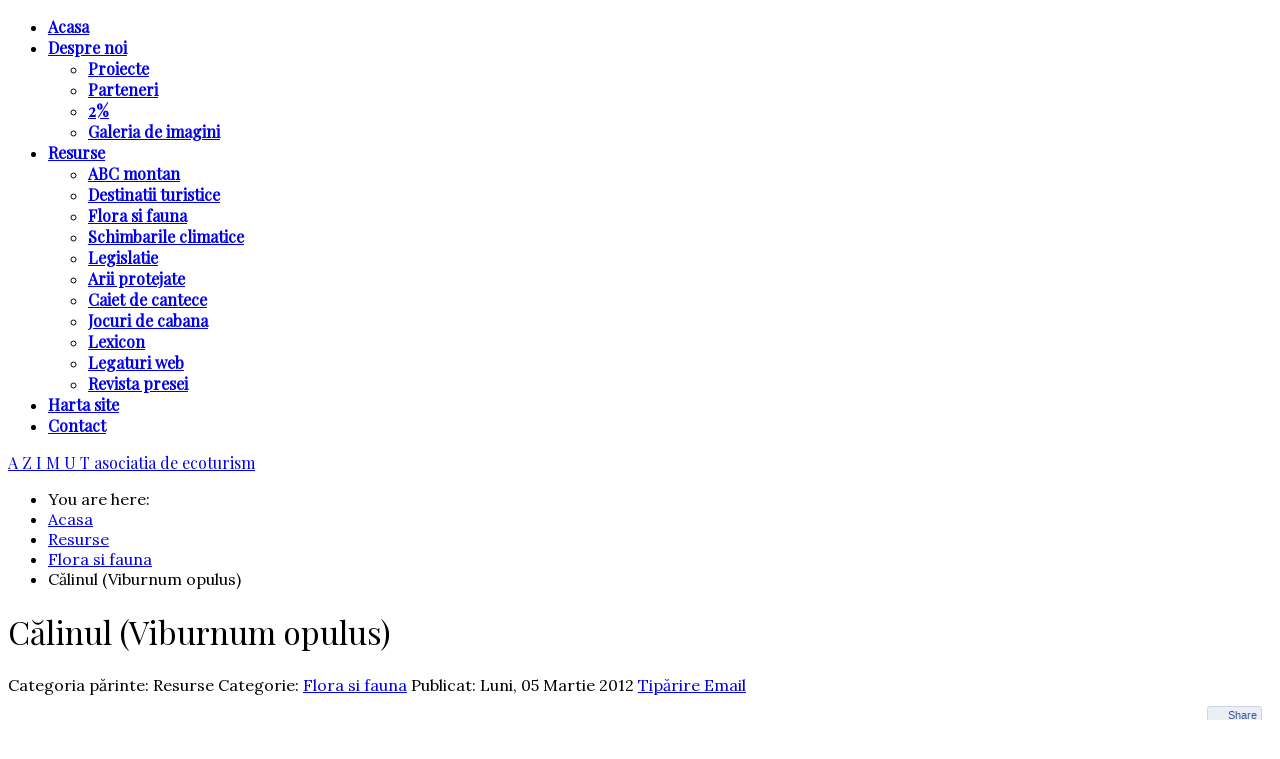

--- FILE ---
content_type: text/html; charset=utf-8
request_url: http://www.ecoazimut.ro/index.php/resurse-2/flora-si-fauna/423-clinul-viburnum-opulus
body_size: 10663
content:


<!DOCTYPE html PUBLIC "-//W3C//DTD XHTML 1.0 Transitional//EN" "http://www.w3.org/TR/xhtml1/DTD/xhtml1-transitional.dtd">

<html xmlns="http://www.w3.org/1999/xhtml" xml:lang="ro-ro" lang="ro-ro" dir="ltr">
<link href='https://fonts.googleapis.com/css?family=Lobster' rel='stylesheet' type='text/css'>


<head>

<base href="http://www.ecoazimut.ro/index.php/resurse-2/flora-si-fauna/423-clinul-viburnum-opulus" />
	<meta http-equiv="content-type" content="text/html; charset=utf-8" />
	<meta name="keywords" content="Călinul, Viburnum opulus, recoltare, principii active, indicatii terapeutice, plante medicinale" />
	<meta name="author" content="Laurentiu Lambrinoc" />
	<meta name="description" content="Asociatia de Ecoturism Azimut este o organizatie nonguvernamentala care isi propune practicarea si promovarea turismului durabil, evaluarea, conservarea si promovarea patrimoniului turistic national" />
	<meta name="generator" content="Joomla! - Open Source Content Management" />
	<title>Călinul (Viburnum opulus)</title>
	<link href="/templates/lightblog/favicon.ico" rel="shortcut icon" type="image/vnd.microsoft.icon" />
	<link href="http://www.ecoazimut.ro/index.php/component/search/?Itemid=334&amp;catid=7&amp;id=423&amp;format=opensearch" rel="search" title="Căutare Asociatia de Ecoturism Azimut" type="application/opensearchdescription+xml" />
	<link href="/plugins/editors/jckeditor/typography/typography2.php" rel="stylesheet" type="text/css" media="null" attribs="[]" />
	<link href="/media/system/css/modal.css?4650ffabd956beffe4c4c4ebd3beea95" rel="stylesheet" type="text/css" />
	<link href="http://www.ecoazimut.ro/modules/mod_random-article/css/style.css" rel="stylesheet" type="text/css" />
	<script type="application/json" class="joomla-script-options new">{"csrf.token":"759659ed17aaf31b1e48603c83e25308","system.paths":{"root":"","base":""},"system.keepalive":{"interval":840000,"uri":"\/index.php\/component\/ajax\/?format=json"}}</script>
	<script src="/media/system/js/mootools-core.js?4650ffabd956beffe4c4c4ebd3beea95" type="text/javascript"></script>
	<script src="/media/system/js/core.js?4650ffabd956beffe4c4c4ebd3beea95" type="text/javascript"></script>
	<script src="/media/system/js/mootools-more.js?4650ffabd956beffe4c4c4ebd3beea95" type="text/javascript"></script>
	<script src="/media/system/js/modal.js?4650ffabd956beffe4c4c4ebd3beea95" type="text/javascript"></script>
	<script src="/media/jui/js/jquery.min.js?4650ffabd956beffe4c4c4ebd3beea95" type="text/javascript"></script>
	<script src="/media/jui/js/jquery-noconflict.js?4650ffabd956beffe4c4c4ebd3beea95" type="text/javascript"></script>
	<script src="/media/jui/js/jquery-migrate.min.js?4650ffabd956beffe4c4c4ebd3beea95" type="text/javascript"></script>
	<script src="https://cdn.printfriendly.com/printfriendly.js" type="text/javascript"></script>
	<script src="/media/jui/js/bootstrap.min.js?4650ffabd956beffe4c4c4ebd3beea95" type="text/javascript"></script>
	<!--[if lt IE 9]><script src="/media/system/js/polyfill.event.js?4650ffabd956beffe4c4c4ebd3beea95" type="text/javascript"></script><![endif]-->
	<script src="/media/system/js/keepalive.js?4650ffabd956beffe4c4c4ebd3beea95" type="text/javascript"></script>
	<script type="text/javascript">

		jQuery(function($) {
			SqueezeBox.initialize({});
			initSqueezeBox();
			$(document).on('subform-row-add', initSqueezeBox);

			function initSqueezeBox(event, container)
			{
				SqueezeBox.assign($(container || document).find('a.modal').get(), {
					parse: 'rel'
				});
			}
		});

		window.jModalClose = function () {
			SqueezeBox.close();
		};

		// Add extra modal close functionality for tinyMCE-based editors
		document.onreadystatechange = function () {
			if (document.readyState == 'interactive' && typeof tinyMCE != 'undefined' && tinyMCE)
			{
				if (typeof window.jModalClose_no_tinyMCE === 'undefined')
				{
					window.jModalClose_no_tinyMCE = typeof(jModalClose) == 'function'  ?  jModalClose  :  false;

					jModalClose = function () {
						if (window.jModalClose_no_tinyMCE) window.jModalClose_no_tinyMCE.apply(this, arguments);
						tinyMCE.activeEditor.windowManager.close();
					};
				}

				if (typeof window.SqueezeBoxClose_no_tinyMCE === 'undefined')
				{
					if (typeof(SqueezeBox) == 'undefined')  SqueezeBox = {};
					window.SqueezeBoxClose_no_tinyMCE = typeof(SqueezeBox.close) == 'function'  ?  SqueezeBox.close  :  false;

					SqueezeBox.close = function () {
						if (window.SqueezeBoxClose_no_tinyMCE)  window.SqueezeBoxClose_no_tinyMCE.apply(this, arguments);
						tinyMCE.activeEditor.windowManager.close();
					};
				}
			}
		};
		
        var pfCustomCSS = "";
      
            function AddFbScript(){
              var js,fjs=document.getElementsByTagName('script')[0];
              if (!document.getElementById('facebook-jssdk')) {
                js = document.createElement('script');
                js.id = 'facebook-jssdk';
                js.setAttribute('async', 'true');
          
                js.src = '//connect.facebook.net/ro_RO/all.js';
                fjs.parentNode.insertBefore(js, fjs);
              }
            }
            window.addEvent('load', function() { AddFbScript() });
          jQuery(function($){ initTooltips(); $("body").on("subform-row-add", initTooltips); function initTooltips (event, container) { container = container || document;$(container).find(".hasTooltip").tooltip({"html": true,"container": "body"});} });
	</script>
	<meta property="og:description" content="
	Călinul, al cărui nume provine din slavul &bdquo;Kalina&rdquo;, este un arbust &icirc;nalt (p&acirc;nă la 4 m), stufos, din familia &bdquo;Adoxaceae&rdquo;, &amp;nbsp;cu fructe de culoare roșie grupate sub forma de ciorchini asemănător socului."/>
<meta property="og:image" content="http://www.ecoazimut.ro/images/stories/19480_1202603510489_1390641199_30586761_7276046_n.jpg"/>
<meta property="og:url" content="http://www.ecoazimut.ro/index.php/resurse-2/flora-si-fauna/423-clinul-viburnum-opulus"/>
<meta property="og:title" content="Călinul (Viburnum opulus)"/>
<meta name="my:fb" content="on"/>
	<meta property="og:locale" content="ro_RO"/>
<meta property="og:site_name" content=""/>



<meta name="viewport" content="initial-scale=1.0, maximum-scale=1.0, user-scalable=0;">

<link rel="stylesheet" href="/templates/lightblog/css/styles.css" type="text/css" />

<link rel="stylesheet" href="/templates/lightblog/css/template.css" type="text/css" />

<!-- Google Font -->

<link href='http://fonts.googleapis.com/css?family=Playfair+Display|Lora:400,700&subset=latin,latin-ext' rel='stylesheet' type='text/css' />

<style type="text/css">

/* Template Style
---------------------------------------------------------------------- */
	body {
		font-family: 'Lora', Verdana, Arial, Helvetica, sans-serif;
		font-weight: 400;
	}

	.sitedescription,
	.btn-primary, .flex-caption, div.list-title,
	.componentheading, a.readmore, #footer ul.menu, #footer ul.menu li a, .accordion-heading,
	blockquote, .btn-group,
	dl.article-info,
	dt.article-info-term,
	.pagination ul li a,
	.pagination p.counter.pull-right,
	.categories-list h4.item-title,
	div.contact fieldset legend,
	div.blog-featured fieldset legend,
	div.search fieldset legend,
	.cat-children h3.page-header,
	.lead,
	#k2FrontendEditToolbar h2,
	div.catItemHeader h3.catItemTitle,
	span.catItemHits,
	div.catItemCategory,
	div.catItemTagsBlock,
	div.catItemCommentsLink,
	div.itemHeader h2.itemTitle,
	div.itemToolbar ul li span.itemTextResizerTitle,
	div.itemToolbar ul li a.itemCommentsLink,
	div.itemToolbar ul li a.itemPrintLink span,
	div.itemToolbar ul li a.itemEmailLink span,
	div.itemRatingBlock span,
	div.itemRatingLog,
	span.itemHits,
	div.itemCategory,
	div.itemTagsBlock,
	div.itemRelCat,
	div.itemRelAuthor,
	div.itemNavigation a.itemNext,
	div.itemCommentsForm form label.formComment,
	div.itemCommentsForm form label.formName,
	div.itemCommentsForm form label.formEmail,
	div.itemCommentsForm form label.formUrl,
	div.tagItemHeader h2.tagItemTitle,
	div.tagItemCategory,
	div.userItemHeader h3.userItemTitle,
	div.userItemCategory,
	div.userItemTagsBlock,
	div.userItemCommentsLink,
	div.latestItemHeader h2.latestItemTitle,
	div.latestItemCategory,
	div.genericItemCategory span,
	div.genericItemCategory a,
	div.genericItemHeader h2.genericItemTitle,
	div.genericItemReadMore,
	div.k2ItemsBlock ul li a.moduleItemTitle,
	div.k2ItemsBlock ul li span.moduleItemDateCreated,
	div.k2ItemsBlock ul li a.moduleItemCategory,
	div.k2ItemsBlock ul li div.moduleItemTags,
	div.k2ItemsBlock ul li a.moduleItemComments,
	div.k2ItemsBlock ul li span.moduleItemHits,
	div.k2LatestCommentsBlock ul li span.lcUsername,
	div.k2LatestCommentsBlock ul li span.lcCommentDate,
	div.k2LatestCommentsBlock ul li span.lcItemTitle,
	div.k2LatestCommentsBlock ul li span.lcItemCategory,
	div.itemComments ul.itemCommentsList li span.commentDate,
	div.itemComments ul.itemCommentsList li span.commentAuthorName,
	div.k2UserBlock div.k2UserBlockDetails span.ubName,
	div.k2UsersBlock ul li a.ubUserName,
	.k2AccountPage th.k2ProfileHeading,
	#k2Container span.catItemAddLink a.modal,
	#k2Container span.userItemAddLink a.modal {
		font-family: 'Playfair Display', sans-serif;
		font-weight: 400;
	}
	h1, h2, h3, h4, h5, h6,
	.logo a, 
	div.profile legend,
	.hello,
	div.k2ItemsBlock ul li div.moduleItemTags b,
	span.itemNavigationTitle {
		font-family: 'Playfair Display', sans-serif;
		font-weight: 400;
	}

	h2.item-page-title {
		font-family: 'Playfair Display', sans-serif;
		font-weight: 300;
	}

	#nav ul li a, #menu-icon{
		font-family: 'Playfair Display', sans-serif;
		font-weight: 700;
	}

</style>

<script src="//ajax.googleapis.com/ajax/libs/jquery/1.8.3/jquery.min.js"></script>

<script type="text/javascript" src="/templates/lightblog/js/jquery.noconflict.js"></script>




<script type="text/javascript" src="/templates/lightblog/js/jquery.matchHeight-min.js"></script>

<script type="text/javascript">

jQuery(document).ready(function() {

    jQuery('#user1 .module, #user2 .module').matchHeight();

});

</script>





<link rel="stylesheet" href="/templates/lightblog/bootstrap/css/bootstrap.min.css" type="text/css" />

<script type="text/javascript" src="/templates/lightblog/bootstrap/js/bootstrap.min.js"></script>

<script type="text/javascript" src="/templates/lightblog/js/scrolltopcontrol.js"></script>





	<script type="text/javascript" src="/templates/lightblog/js/hoverIntent.min.js"></script>

    <script type="text/javascript" src="/templates/lightblog/js/superfish.js"></script>



    <script type="text/javascript">

		jQuery(window).bind('resize load',function(){

		if( jQuery(this).width() > 799 ){

			jQuery('#nav ul.menu').addClass('sf-js-enabled');

						jQuery('#nav ul.menu').superfish({

							pathLevels	: 4,

							delay		: 300,

							animation	: {opacity:'show',height:'show',width:'hide'},

							speed		: 'fast',

						});	

		} else {

			jQuery('#nav ul.menu').removeClass('sf-js-enabled');

		}});	

</script>


<script type="text/javascript">

	jQuery(document).ready(function($){

		$('#nav-w').prepend('<a id="menu-icon">Menu</a>');

		$("#menu-icon").on("click", function(){

			$("#nav").slideToggle(500,"linear");

			$(this).toggleClass("active");

			

		});

	});

</script>



<script type="text/javascript" src="/templates/lightblog/js/jquery.tinyTips.js"></script>

<script type="text/javascript" src="/templates/lightblog/js/tools.js"></script>



</head>

<body class="background lknb">

<div id="scroll-top"></div>


	<div id="nav-w">

        <div id="nav">

		    
<ul class="menu">
<li  class=" item-325 level1  first"><a href="/index.php" ><span class="menutitle">Acasa</span></a></li><li  class="parent  item-326 level1  deeper"><a href="/index.php/despre-noi2" ><span class="menutitle">Despre noi</span></a><ul class="level1"><li  class=" item-327 level2  first"><a href="/index.php/despre-noi2/proiecte" ><span class="menutitle">Proiecte</span></a></li><li  class=" item-328 level2 "><a href="/index.php/despre-noi2/parteneri" ><span class="menutitle">Parteneri</span></a></li><li  class=" item-329 level2 "><a href="/index.php/despre-noi2/2-pentru-ae-azimut" ><span class="menutitle">2%</span></a></li><li  class=" item-330 level2  last"><a href="/index.php/despre-noi2/galeria-de-imagini2" ><span class="menutitle">Galeria de imagini</span></a></li></ul></li><li  class="active parent  item-331 level1  deeper"><a href="/index.php/resurse-2" ><span class="menutitle">Resurse</span></a><ul class="level1"><li  class=" item-332 level2  first"><a href="/index.php/resurse-2/abc-montan" ><span class="menutitle">ABC montan</span></a></li><li  class=" item-333 level2 "><a href="/index.php/resurse-2/destinatii-turistice" ><span class="menutitle">Destinatii turistice</span></a></li><li  id="current" class="active  item-334 level2 "><a href="/index.php/resurse-2/flora-si-fauna" ><span class="menutitle">Flora si fauna</span></a></li><li  class=" item-335 level2 "><a href="/index.php/resurse-2/schimbarile-climatice" ><span class="menutitle">Schimbarile climatice </span></a></li><li  class=" item-336 level2 "><a href="/index.php/resurse-2/legislatie" ><span class="menutitle">Legislatie</span></a></li><li  class=" item-435 level2 "><a href="/index.php/resurse-2/arii-protejate-2" ><span class="menutitle">Arii protejate</span></a></li><li  class=" item-338 level2 "><a href="/index.php/resurse-2/caiet-de-cantece" ><span class="menutitle">Caiet de cantece</span></a></li><li  class=" item-339 level2 "><a href="/index.php/resurse-2/jocuri-de-cabana" ><span class="menutitle">Jocuri de cabana</span></a></li><li  class=" item-340 level2 "><a href="/index.php/resurse-2/lexicon" ><span class="menutitle">Lexicon</span></a></li><li  class=" item-341 level2 "><a href="/index.php/resurse-2/legaturi-web" ><span class="menutitle">Legaturi web</span></a></li><li  class=" item-342 level2  last"><a href="/index.php/resurse-2/revista-presei" ><span class="menutitle">Revista presei</span></a></li></ul></li><li  class=" item-343 level1 "><a href="/index.php/harta-site" ><span class="menutitle">Harta site</span></a></li><li  class=" item-344 level1  last"><a href="/index.php/contact-2" ><span class="menutitle">Contact</span></a></li></ul>
              

        </div>

    </div> 			


<div id="header-w">

    <div id="header" class="row-fluid">

     

    
    <div class="logo text"><a href="/"><span>A Z I M U T</span>

	
    <span class="sitedescription">asociatia de ecoturism</span>

    	

	</a></div>

    
	

	
                  

	</div>       

</div>



			



<div id="breadcrumb-w">

  <div aria-label="krizalys_breadcrumbs" role="navigation">
    <ul class="breadcrumb krizalys_breadcrumb" itemscope itemtype="http://schema.org/BreadcrumbList">
<li>
You are here: &nbsp;
</li>
<li itemscope itemprop="itemListElement" itemtype="http://schema.org/ListItem">
<a href="/index.php" class="pathway" itemprop="item"><span itemprop="name">Acasa</span></a>
<span class="divider"><img src="/media/system/images/arrow.png" alt="" /></span>
<meta itemprop="position" content="1">
</li>
<li itemscope itemprop="itemListElement" itemtype="http://schema.org/ListItem">
<a href="/index.php/resurse-2" class="pathway" itemprop="item"><span itemprop="name">Resurse</span></a>
<span class="divider"><img src="/media/system/images/arrow.png" alt="" /></span>
<meta itemprop="position" content="2">
</li>
<li itemscope itemprop="itemListElement" itemtype="http://schema.org/ListItem">
<a href="/index.php/resurse-2/flora-si-fauna" class="pathway" itemprop="item"><span itemprop="name">Flora si fauna</span></a>
<span class="divider"><img src="/media/system/images/arrow.png" alt="" /></span>
<meta itemprop="position" content="3">
</li>
<li itemscope itemprop="itemListElement" itemtype="http://schema.org/ListItem" class="active">
<span itemprop="item"><span itemprop="name">Călinul (Viburnum opulus)</span></span>
<meta itemprop="position" content="4">
</li>
</ul>
</div>


</div>




<div id="main"> 

	<div id="wrapper-w"><div id="wrapper">

        <div id="comp-w"> 

		

				    
					

				    
					

        <div class="row-fluid">

                                              

                        <div id="comp" class="span9">

                            <div id="comp-i">

                            	<div id="system-message-container">
	</div>


                                <div class="item-page">
	<h1 class="item-page-title">Călinul (Viburnum opulus)</h1>


<div class="iteminfo">
	<span class="category"><i class="icon-folder-open"></i>
				Categoria părinte: Resurse		</span>
	<span class="sub-category"><i class="icon-folder-open"></i>
				Categorie: <a href="/index.php/resurse-2/flora-si-fauna">Flora si fauna</a>		</span>
	<span class="published"><i class="icon-tasks"></i>
	Publicat: Luni, 05 Martie 2012	</span>


						<span class="jt-print"><a href="/index.php/resurse-2/flora-si-fauna/423-clinul-viburnum-opulus?tmpl=component&amp;print=1&amp;layout=default" title="Print article < Călinul (Viburnum opulus) >" onclick="window.open(this.href,'win2','status=no,toolbar=no,scrollbars=yes,titlebar=no,menubar=no,resizable=yes,width=640,height=480,directories=no,location=no'); return false;" rel="nofollow">			<span class="icon-print" aria-hidden="true"></span>
		Tipărire	</a></span>
				        	<span class="jt-mail"><a href="/index.php/component/mailto/?tmpl=component&amp;template=lightblog&amp;link=9e3955dc0633fcf1e46386a093ed525139b2391a" title="Email this link to a friend" onclick="window.open(this.href,'win2','width=400,height=450,menubar=yes,resizable=yes'); return false;" rel="nofollow">			<span class="icon-envelope" aria-hidden="true"></span>
		Email	</a></span>
					
	</div>



<div class="cmp_buttons_container" style="height:40px;"><div id="fb-root"></div><div class="cmp_like_container" style="float:left;margin:10px;"><script type="text/javascript">
//<![CDATA[
document.write('<fb:like href="http://www.ecoazimut.ro/index.php/resurse-2/flora-si-fauna/423-clinul-viburnum-opulus" layout="standard" show_faces="false" send="true" width="" action="recommend" font="arial" colorscheme="dark"></fb:like>'); 
//]]> 
</script></div><div class="cmp_share_container" style="float:right;margin:10px;"><script type="text/javascript">
//<![CDATA[
document.write('<script>function fbs_click1782529130() {FB.ui({    method: "stream.share",    u: "http://www.ecoazimut.ro/index.php/resurse-2/flora-si-fauna/423-clinul-viburnum-opulus"  } ); return false; };<\/script><style>a.cmp_shareicontextlink { text-decoration: none; line-height: 20px;height: 20px; color: #3B5998; font-size: 11px; font-family: arial, sans-serif;  padding:2px 4px 2px 20px; border:1px solid #CAD4E7; cursor: pointer;  background:url(//static.ak.facebook.com/images/share/facebook_share_icon.gif?6:26981) no-repeat 1px 1px #ECEEF5; -webkit-border-radius: 3px; -moz-border-radius: 3px;} .cmp_shareicontextlink:hover {   background:url(//static.ak.facebook.com/images/share/facebook_share_icon.gif?6:26981) no-repeat 1px 1px #ECEEF5 !important;  border-color:#9dacce !important; color: #3B5998 !important;} </style><a class="cmp_shareicontextlink" href="#" onclick="return fbs_click1782529130()" target="_blank">Share</a>'); 
//]]> 
</script></div></div><p class="dark">
	Călinul, al cărui nume provine din slavul „Kalina”, este un arbust înalt (până la 4 m), stufos, din familia „Adoxaceae”, &nbsp;cu fructe de culoare roșie grupate sub forma de ciorchini asemănător socului. &nbsp;Are scoarța la început neteda, de culoare verde-cenușie, însă cu timpul devine cenușie si se crapă. Frunzele sunt oval-alungite, divizate in 3-5 lobi dințați pe margini, cu un pețiol scurt, prevăzut cu un jgheab, având 2-4 glande roșietice vizibile. Toamna frunzele se colorează in roșu, la fel ca si fructele. Florile sunt de culoare alb-verzuie, formând o inflorescența umbeliforma cu diametrul de 5-7 cm. Înflorește in lunile mai-iunie.</p>
<div class="mceItemVisualAid" id="_mcePaste" style="position: absolute; left: -10000px; top: 0px; width: 1px; height: 1px; overflow-x: hidden; overflow-y: hidden;">
	&nbsp;</div>
<div class="mceItemVisualAid" id="_mcePaste" style="position: absolute; left: -10000px; top: 0px; width: 1px; height: 1px; overflow-x: hidden; overflow-y: hidden;">
	Arealul de răspândire</div>
<div class="mceItemVisualAid" id="_mcePaste" style="position: absolute; left: -10000px; top: 0px; width: 1px; height: 1px; overflow-x: hidden; overflow-y: hidden;">
	Creste în special în pădurile de la câmpie dar poate fi găsit si în regiunile deluroase ajungând chiar si in zonele de munte. Principala cerință ecologică este exigenţa faţă de umiditatea din sol, instalându-se pe lângă ape, pe terenuri inundabile, lacoviști, în zăvoaie si aninișuri. Suporta bine umbrirea, intrând în stratul arbustiv al pădurilor mai ales în zona de câmpie si deal, urcând până în partea inferioara a zonei montane.</div>
<div class="mceItemVisualAid" id="_mcePaste" style="position: absolute; left: -10000px; top: 0px; width: 1px; height: 1px; overflow-x: hidden; overflow-y: hidden;">
	&nbsp;</div>
<div class="mceItemVisualAid" id="_mcePaste" style="position: absolute; left: -10000px; top: 0px; width: 1px; height: 1px; overflow-x: hidden; overflow-y: hidden;">
	Organe recoltate</div>
<div class="mceItemVisualAid" id="_mcePaste" style="position: absolute; left: -10000px; top: 0px; width: 1px; height: 1px; overflow-x: hidden; overflow-y: hidden;">
	Recoltarea se face primăvara, înainte de a înflori, când seva începe sa circule mai intens. Coaja se usucă în straturi subțiri, în aer liber sau în uscătorii la temperatura de 40-45 grade C. Scoarța se recoltează în lunile aprilie-mai, la pornirea în circulație a sevei, când se desprinde ușor. Se taie ramurile si tulpinile tinere, netede, care urmează a fi decojite. în aceeași zi se fac inelări cu briceagul la 15-25 cm care se unesc prin tăieturi longitudinale, desprinzându-se astfel bucăţi în forma de jgheab. Recoltarea prin cioplirea ramurilor da un produs de calitate mai slaba, deoarece se desprinde si lemnul de dedesubt.</div>
<div class="mceItemVisualAid" id="_mcePaste" style="position: absolute; left: -10000px; top: 0px; width: 1px; height: 1px; overflow-x: hidden; overflow-y: hidden;">
	&nbsp;</div>
<div class="mceItemVisualAid" id="_mcePaste" style="position: absolute; left: -10000px; top: 0px; width: 1px; height: 1px; overflow-x: hidden; overflow-y: hidden;">
	Principii active</div>
<div class="mceItemVisualAid" id="_mcePaste" style="position: absolute; left: -10000px; top: 0px; width: 1px; height: 1px; overflow-x: hidden; overflow-y: hidden;">
	Scoarța conține tanoizi la fel ca si florile, care conțin în special astragalina (camferol-3-glicozid) si peonozid (camferol-3-7-diglicozid), precum si alți derivați fenolici. Coaja de calin se folosește în industria de medicamente la prepararea unor extracte cu acțiune calmanta si homeostatică.</div>
<div class="mceItemVisualAid" id="_mcePaste" style="position: absolute; left: -10000px; top: 0px; width: 1px; height: 1px; overflow-x: hidden; overflow-y: hidden;">
	&nbsp;</div>
<div class="mceItemVisualAid" id="_mcePaste" style="position: absolute; left: -10000px; top: 0px; width: 1px; height: 1px; overflow-x: hidden; overflow-y: hidden;">
	Indicații terapeutice</div>
<div class="mceItemVisualAid" id="_mcePaste" style="position: absolute; left: -10000px; top: 0px; width: 1px; height: 1px; overflow-x: hidden; overflow-y: hidden;">
	Sub forma de infuzie sau decoct, calinul este recomandat in diaree, edeme, dismenoree, menstruații dureroase, crampe musculare, crampe abdominale, colici, hipertensiune, tahicardie.Călinul (Viburnum opulus)</div>
<p>
	<img id="art" src="/images/stories/19480_1202603510489_1390641199_30586761_7276046_n.jpg" style="float: right; width: 300px; height: 225px;" title="Calinul (Viburnum opulus)" />Călinul, al cărui nume provine din slavul „Kalina”, este un arbust înalt (până la 4 m), stufos, din familia „Adoxaceae”, &nbsp;cu fructe de culoare roșie grupate sub forma de ciorchini asemănător socului. &nbsp;Are scoarța la început neteda, de culoare verde-cenușie, însă cu timpul devine cenușie si se crapă. Frunzele sunt oval-alungite, divizate in 3-5 lobi dințați pe margini, cu un pețiol scurt, prevăzut cu un jgheab, având 2-4 glande roșietice vizibile. Toamna frunzele se colorează in roșu, la fel ca si fructele. Florile sunt de culoare alb-verzuie, formând o inflorescența umbeliforma cu diametrul de 5-7 cm. Înflorește in lunile mai-iunie.</p>
 
<h5>
	Arealul de răspândire</h5>
<p>
	Creste în special în pădurile de la câmpie dar poate fi găsit si în regiunile deluroase ajungând chiar si in zonele de munte. Principala cerință ecologică este exigenţa faţă de umiditatea din sol, instalându-se pe lângă ape, pe terenuri inundabile, lacoviști, în zăvoaie si aninișuri. Suporta bine umbrirea, intrând în stratul arbustiv al pădurilor mai ales în zona de câmpie si deal, urcând până în partea inferioara a zonei montane.</p>
<h5>
	Organe recoltate</h5>
<p>
	Recoltarea se face primăvara, înainte de a înflori, când seva începe sa circule mai intens. Coaja se usucă în straturi subțiri, în aer liber sau în uscătorii la temperatura de 40-45 grade C. Scoarța se recoltează în lunile aprilie-mai, la pornirea în circulație a sevei, când se desprinde ușor. Se taie ramurile si tulpinile tinere, netede, care urmează a fi decojite. în aceeași zi se fac inelări cu briceagul la 15-25 cm care se unesc prin tăieturi longitudinale, desprinzându-se astfel bucăţi în forma de jgheab. Recoltarea prin cioplirea ramurilor da un produs de calitate mai slaba, deoarece se desprinde si lemnul de dedesubt.</p>
<h5>
	Principii active</h5>
<p>
	Scoarța conține tanoizi la fel ca si florile, care conțin în special astragalina (camferol-3-glicozid) si peonozid (camferol-3-7-diglicozid), precum si alți derivați fenolici. Coaja de calin se folosește în industria de medicamente la prepararea unor extracte cu acțiune calmanta si homeostatică.</p>
<h5>
	Indicații terapeutice</h5>
<p>
	Sub forma de infuzie sau decoct, calinul este recomandat in diaree, edeme, dismenoree, menstruații dureroase, crampe musculare, crampe abdominale, colici, hipertensiune, tahicardie.</p>
<h5>Bibliografie</h5>
<ul>
	<li>
		http://www.ecolife.ro</li>
	<li>
		http://www.formula-as.ro</li>
	<li>
		http://wikipedia.org</li>
	<li>
		http://www.gradinamea.ro</li>
	<li>
		http://www.infogradina.ro</li>
	<li>
		http://www.evenimentul.ro</li>
	<li>
		http://www.floropedia.ro</li>
</ul>
	<span class="hits"><i class="icon-signal"></i>
	Accesări: 12365	</span>
<ul class="pager pagenav">
	<li class="previous">
		<a class="hasTooltip" title="Ienupărul (Juniperus communis) " aria-label="Articol precedent: Ienupărul (Juniperus communis) " href="/index.php/resurse-2/flora-si-fauna/424-ienuprul-juniperus-communis" rel="prev">
			<span class="icon-chevron-left" aria-hidden="true"></span> <span aria-hidden="true">Prec</span>		</a>
	</li>
	<li class="next">
		<a class="hasTooltip" title="Afinul (Vaccinium Myrtillus)" aria-label="Articolul următor: Afinul (Vaccinium Myrtillus)" href="/index.php/resurse-2/flora-si-fauna/422-afinul5" rel="next">
			<span aria-hidden="true">Mai departe</span> <span class="icon-chevron-right" aria-hidden="true"></span>		</a>
	</li>
</ul>

	

<div class="printfriendly-button-wrapper" style="text-align: left"><a class="printfriendly-button print-no" style="cursor: pointer" onclick="window.print(); return false;" title="Print Friendly, PDF & Email"><img style="border:none;-webkit-box-shadow:none; box-shadow:none;" src="https://cdn.printfriendly.com/buttons/printfriendly-pdf-email-button-notext.png" alt="Print Friendly, PDF & Email"></a></div></div>


                                <div class="clr"></div>                             

                            </div>

                        </div>

                    
                    <div id="rightbar-w" class="span3 pull-right">

                    <div id="sidebar">

                        <div class="module  ">
	    <div class="module-body">
    	<div class="search">
    <form action="/index.php/resurse-2/flora-si-fauna" method="post" class="form-inline">
    		<input name="searchword" id="mod-search-searchword" maxlength="200"  class="inputbox search-query" type="text" size="25" value="cauta"  onblur="if (this.value=='') this.value='cauta';" onfocus="if (this.value=='cauta') this.value='';" /> <button class="button btn btn-primary" onclick="this.form.searchword.focus();">Cauta</button>    	<input type="hidden" name="task" value="search" />
    	<input type="hidden" name="option" value="com_search" />
    	<input type="hidden" name="Itemid" value="334" />
    </form>
</div>
    </div>
</div>
<div class="module  ">
	    <div class="module-body">
    	<form action="/index.php/resurse-2/flora-si-fauna" method="post" id="login-form" >
		<fieldset class="userdata">
            <div class="control-group">
              <label class="control-label" for="inputEmail">Nume utilizator</label>
              <div class="controls">
                <div class="input-prepend">
                  <span class="add-on"><i class="icon-user"></i></span> <input placeholder="Nume utilizator" class="span2" id="inputEmail" type="text" name="username">
                </div>
              </div>
            </div>

            <div class="control-group">
              <label class="control-label" for="inputPassword">Parolă</label>
              <div class="controls">
                <div class="input-prepend">
                  <span class="add-on"><i class="icon-lock"></i></span><input placeholder="Parolă" class="span2" id="inputPassword" type="password" name="password">
                </div>
              </div>
            </div>

			   
                <label class="checkbox">
                    <input id="modlgn-remember" type="checkbox" name="remember" class="inputbox" value="yes"/>Ţine-mă minte                </label>
                        
            <input type="submit" name="Submit" class="btn btn-primary" value="Autentificare" />
            <input type="hidden" name="option" value="com_users" />
            <input type="hidden" name="task" value="user.login" />
            <input type="hidden" name="return" value="aHR0cDovL3d3dy5lY29hemltdXQucm8vaW5kZXgucGhwL3Jlc3Vyc2UtMi9mbG9yYS1zaS1mYXVuYS80MjMtY2xpbnVsLXZpYnVybnVtLW9wdWx1cw==" />
            <input type="hidden" name="759659ed17aaf31b1e48603c83e25308" value="1" />	</fieldset>


    <div class="nav nav-list">
    	<span><a href="/index.php/editeaza-ti-contul?view=reset"><i class="icon-lock"></i>Aţi uitat parola?</a></span>
    	<span><a href="/index.php/editeaza-ti-contul?view=remind"><i class="icon-user"></i>Aţi uitat utilizatorul?</a></span>
        
    	    </div>
    <div class="clr"></div>
	</form>
    </div>
</div>
<div class="module  ">
	    	<h3 class="module-title">Recomandari</h3>
        <div class="module-body">
    	
	<div id="modRandomArticle160" class="random-article-wrapper ">

									
										
						<div class="random-article  ">

				

					<div class="title">
							<h4>					<a href="/index.php/resurse-2/flora-si-fauna?id=515">Parcul Național Cozia - Poteci tematice</a>
				</h4>					</div>
		
		
		
		
			
		</div>
											
																	
										
						<div class="random-article  ">

				

					<div class="title">
							<h4>					<a href="/index.php/resurse-2/flora-si-fauna?id=469">Sfaturi utile pentru utilizarea pioletului</a>
				</h4>					</div>
		
		
		
		
			
		</div>
											
																	
										
						<div class="random-article  ">

				

					<div class="title">
							<h4>					<a href="/index.php/resurse-2/flora-si-fauna?id=542">Plante unice in peisajul Carpatilor Romanesti</a>
				</h4>					</div>
		
		
		
		
			
		</div>
											
																	
										
						<div class="random-article  ">

				

					<div class="title">
							<h4>					<a href="/index.php/resurse-2/flora-si-fauna?id=562">Steaua cu 5 colturi</a>
				</h4>					</div>
		
		
		
		
			
		</div>
											
																	
										
						<div class="random-article  ">

				

					<div class="title">
							<h4>					<a href="/index.php/resurse-2/flora-si-fauna?id=426">Murul (Rubus fruticosus L.) </a>
				</h4>					</div>
		
		
		
		
			
		</div>
											
												
		
	</div>

    </div>
</div>


                    </div>

                    </div>

                    
                    </div>

		<div class="clr"></div>



					
                    <div id="user4w">

                    <div id="user4" class="row-fluid">

                        <div class="module   span12">
	    	<h3 class="module-title">Sustinem</h3>
        <div class="module-body">
    	

<div class="custom" >
	<p><a href="http://muntiileaota.ro/" target="_blank" id="art"><img src="/images/stories/sustinem.png" alt="" width="151" height="100" class="cke-resize cke-resize" /></a>&nbsp; &nbsp; &nbsp; &nbsp; &nbsp; &nbsp; &nbsp; &nbsp; &nbsp; &nbsp; &nbsp; &nbsp; &nbsp; &nbsp; &nbsp; &nbsp; &nbsp; <a href="http://aliantasportnatura.wordpress.com/" target="_blank"><img src="http://lh6.googleusercontent.com/-KhXvxdMEtRc/UvtbTnqeNZI/AAAAAAAAHno/N0ZFV2NtAO8/s576-no/logo+asn+v7.bmp" alt="" width="NaN" height="100" id="art" class="cke-resize" style="width: 101px; height: 101px;" /></a></p></div>
    </div>
</div>


                        <div class="clr"></div> 

                    </div>

                    </div>

                       

        </div>

        <div class="clr"></div>                       

  </div></div>  

</div>

                   



			    


<div id="bottom_wrapper">			

				 



				



</div>



<div id="footer-w"><div id="footer">




<ul class="social">
		</ul>
          

<div class="copyright">Copyright &copy; 2026 Asociatia de Ecoturism Azimut <br />Design and theme by JooThemes.net - <a href="http://joothemes.net" title="Free Joomla Themes" target="_blank">Free Joomla Templates</a>.</div>

<!--  Der Link / Copyright Text darf nicht entfernt oder ver�ndert werden. Lizenz erhalten sie unter www.JooThemes.net - The link / copyright text must not be removed or altered. License is available at www.JooThemes.net! -->

<div class="clr"></div>

</div>

<hr class="foot">

</div>



<div class="stickysocial">


<ul class="social">
		            <li><a href="https://www.facebook.com/ecoazimut" rel="nofollow" class="social-icon social_1" title="Follow us on Facebook">Follow us on Facebook</a></li>
                    <li><a href="https://www.youtube.com/channel/UC8LHBOwZDw8A5IxnzEGII9Q" rel="nofollow" class="social-icon social_4" title="Follow us on Youtube">Follow us on Youtube</a></li>
        </ul>
 

</div>





	<script type="text/javascript">  (function(i,s,o,g,r,a,m){i['GoogleAnalyticsObject']=r;i[r]=i[r]||function(){
  (i[r].q=i[r].q||[]).push(arguments)},i[r].l=1*new Date();a=s.createElement(o),
  m=s.getElementsByTagName(o)[0];a.async=1;a.src=g;m.parentNode.insertBefore(a,m)
  })(window,document,'script','//www.google-analytics.com/analytics.js','ga');

  ga('create', 'UA-74622545-1', 'auto');
  ga('send', 'pageview');</script>
</body>

</html>

--- FILE ---
content_type: text/plain
request_url: https://www.google-analytics.com/j/collect?v=1&_v=j102&a=1640432982&t=pageview&_s=1&dl=http%3A%2F%2Fwww.ecoazimut.ro%2Findex.php%2Fresurse-2%2Fflora-si-fauna%2F423-clinul-viburnum-opulus&ul=en-us%40posix&dt=C%C4%83linul%20(Viburnum%20opulus)&sr=1280x720&vp=1280x720&_u=IEBAAEABAAAAACAAI~&jid=13762936&gjid=2132949563&cid=530698028.1768682856&tid=UA-74622545-1&_gid=1428693275.1768682856&_r=1&_slc=1&z=252586509
body_size: -285
content:
2,cG-SWK8KWHNNJ